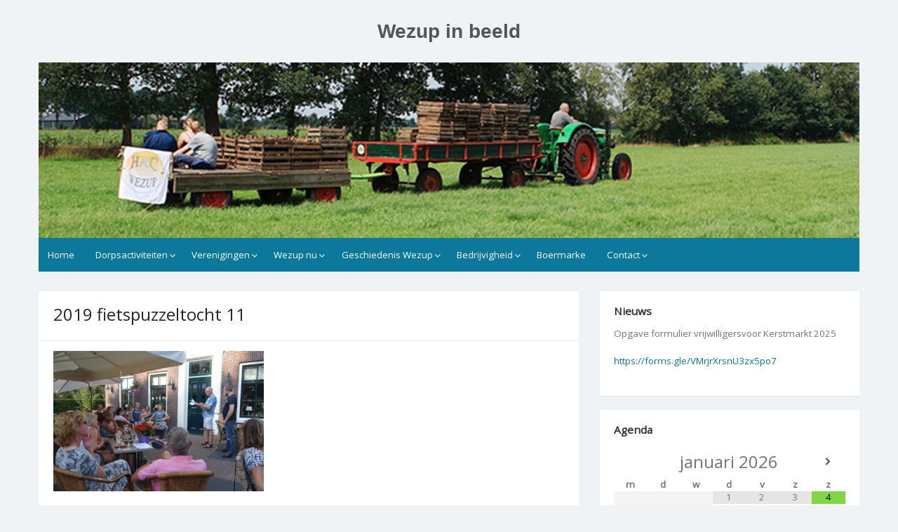

--- FILE ---
content_type: text/html; charset=UTF-8
request_url: http://www.wezup.info/dorpsactiviteiten/kunstmarkt/2019-fietspuzzeltocht-11/
body_size: 47856
content:
<!DOCTYPE html>
<html lang="nl">
<head>
	<meta charset="UTF-8">
	<meta name="viewport" content="width=device-width, initial-scale=1">
	<link rel="profile" href="http://gmpg.org/xfn/11">
		<title>2019 fietspuzzeltocht 11 &#8211; Wezup in beeld</title>
<meta name='robots' content='max-image-preview:large' />
<link rel='dns-prefetch' href='//platform-api.sharethis.com' />
<link rel='dns-prefetch' href='//fonts.googleapis.com' />
<link rel='dns-prefetch' href='//s.w.org' />
<link rel='dns-prefetch' href='//c0.wp.com' />
<link rel="alternate" type="application/rss+xml" title="Wezup in beeld &raquo; Feed" href="http://www.wezup.info/feed/" />
<link rel="alternate" type="application/rss+xml" title="Wezup in beeld &raquo; Reactiesfeed" href="http://www.wezup.info/comments/feed/" />
		<script>
			window._wpemojiSettings = {"baseUrl":"https:\/\/s.w.org\/images\/core\/emoji\/13.0.1\/72x72\/","ext":".png","svgUrl":"https:\/\/s.w.org\/images\/core\/emoji\/13.0.1\/svg\/","svgExt":".svg","source":{"concatemoji":"http:\/\/www.wezup.info\/wordpress\/wp-includes\/js\/wp-emoji-release.min.js?ver=5.7.14"}};
			!function(e,a,t){var n,r,o,i=a.createElement("canvas"),p=i.getContext&&i.getContext("2d");function s(e,t){var a=String.fromCharCode;p.clearRect(0,0,i.width,i.height),p.fillText(a.apply(this,e),0,0);e=i.toDataURL();return p.clearRect(0,0,i.width,i.height),p.fillText(a.apply(this,t),0,0),e===i.toDataURL()}function c(e){var t=a.createElement("script");t.src=e,t.defer=t.type="text/javascript",a.getElementsByTagName("head")[0].appendChild(t)}for(o=Array("flag","emoji"),t.supports={everything:!0,everythingExceptFlag:!0},r=0;r<o.length;r++)t.supports[o[r]]=function(e){if(!p||!p.fillText)return!1;switch(p.textBaseline="top",p.font="600 32px Arial",e){case"flag":return s([127987,65039,8205,9895,65039],[127987,65039,8203,9895,65039])?!1:!s([55356,56826,55356,56819],[55356,56826,8203,55356,56819])&&!s([55356,57332,56128,56423,56128,56418,56128,56421,56128,56430,56128,56423,56128,56447],[55356,57332,8203,56128,56423,8203,56128,56418,8203,56128,56421,8203,56128,56430,8203,56128,56423,8203,56128,56447]);case"emoji":return!s([55357,56424,8205,55356,57212],[55357,56424,8203,55356,57212])}return!1}(o[r]),t.supports.everything=t.supports.everything&&t.supports[o[r]],"flag"!==o[r]&&(t.supports.everythingExceptFlag=t.supports.everythingExceptFlag&&t.supports[o[r]]);t.supports.everythingExceptFlag=t.supports.everythingExceptFlag&&!t.supports.flag,t.DOMReady=!1,t.readyCallback=function(){t.DOMReady=!0},t.supports.everything||(n=function(){t.readyCallback()},a.addEventListener?(a.addEventListener("DOMContentLoaded",n,!1),e.addEventListener("load",n,!1)):(e.attachEvent("onload",n),a.attachEvent("onreadystatechange",function(){"complete"===a.readyState&&t.readyCallback()})),(n=t.source||{}).concatemoji?c(n.concatemoji):n.wpemoji&&n.twemoji&&(c(n.twemoji),c(n.wpemoji)))}(window,document,window._wpemojiSettings);
		</script>
		<style>
img.wp-smiley,
img.emoji {
	display: inline !important;
	border: none !important;
	box-shadow: none !important;
	height: 1em !important;
	width: 1em !important;
	margin: 0 .07em !important;
	vertical-align: -0.1em !important;
	background: none !important;
	padding: 0 !important;
}
</style>
	<link rel='stylesheet' id='wp-block-library-css'  href='https://c0.wp.com/c/5.7.14/wp-includes/css/dist/block-library/style.min.css' media='all' />
<style id='wp-block-library-inline-css'>
.has-text-align-justify{text-align:justify;}
</style>
<link rel='stylesheet' id='wp-block-library-theme-css'  href='https://c0.wp.com/c/5.7.14/wp-includes/css/dist/block-library/theme.min.css' media='all' />
<link rel='stylesheet' id='dashicons-css'  href='https://c0.wp.com/c/5.7.14/wp-includes/css/dashicons.min.css' media='all' />
<link rel='stylesheet' id='post-views-counter-frontend-css'  href='http://www.wezup.info/wordpress/wp-content/plugins/post-views-counter/css/frontend.min.css?ver=1.4.7' media='all' />
<link rel='stylesheet' id='simple-life-style-open-sans-css'  href='//fonts.googleapis.com/css?family=Open+Sans&#038;ver=5.7.14' media='all' />
<link rel='stylesheet' id='simple-life-style-bootstrap-css'  href='http://www.wezup.info/wordpress/wp-content/themes/simple-life/third-party/bootstrap/css/bootstrap.min.css?ver=3.3.6' media='all' />
<link rel='stylesheet' id='fontawesome-css'  href='http://www.wezup.info/wordpress/wp-content/themes/simple-life/third-party/font-awesome/css/font-awesome.min.css?ver=4.7.0' media='all' />
<link rel='stylesheet' id='simple-life-style-meanmenu-css'  href='http://www.wezup.info/wordpress/wp-content/themes/simple-life/third-party/meanmenu/meanmenu.min.css?ver=2.0.6' media='all' />
<link rel='stylesheet' id='simple-life-style-css'  href='http://www.wezup.info/wordpress/wp-content/themes/simple-life/style.css?ver=2.4' media='all' />
<link rel='stylesheet' id='simcal-qtip-css'  href='http://www.wezup.info/wordpress/wp-content/plugins/google-calendar-events/assets/css/vendor/jquery.qtip.min.css?ver=3.1.36' media='all' />
<link rel='stylesheet' id='simcal-default-calendar-grid-css'  href='http://www.wezup.info/wordpress/wp-content/plugins/google-calendar-events/assets/css/default-calendar-grid.min.css?ver=3.1.36' media='all' />
<link rel='stylesheet' id='simcal-default-calendar-list-css'  href='http://www.wezup.info/wordpress/wp-content/plugins/google-calendar-events/assets/css/default-calendar-list.min.css?ver=3.1.36' media='all' />
<link rel='stylesheet' id='jetpack_css-css'  href='https://c0.wp.com/p/jetpack/9.8.3/css/jetpack.css' media='all' />
<script type='text/javascript' src='https://ajax.googleapis.com/ajax/libs/prototype/1.7.1.0/prototype.js?ver=1.7.1' id='prototype-js'></script>
<script type='text/javascript' src='https://ajax.googleapis.com/ajax/libs/scriptaculous/1.9.0/scriptaculous.js?ver=1.9.0' id='scriptaculous-root-js'></script>
<script type='text/javascript' src='https://ajax.googleapis.com/ajax/libs/scriptaculous/1.9.0/effects.js?ver=1.9.0' id='scriptaculous-effects-js'></script>
<script type='text/javascript' src='http://www.wezup.info/wordpress/wp-content/plugins/lightbox-2/lightbox-resize.js?ver=1.8' id='lightbox-js'></script>
<script type='text/javascript' src='https://c0.wp.com/c/5.7.14/wp-includes/js/jquery/jquery.min.js' id='jquery-core-js'></script>
<script type='text/javascript' src='https://c0.wp.com/c/5.7.14/wp-includes/js/jquery/jquery-migrate.min.js' id='jquery-migrate-js'></script>
<script type='text/javascript' src='//platform-api.sharethis.com/js/sharethis.js#product=ga&#038;property=60d852290dbb3e00121e24cf' id='googleanalytics-platform-sharethis-js'></script>
<link rel="https://api.w.org/" href="http://www.wezup.info/wp-json/" /><link rel="alternate" type="application/json" href="http://www.wezup.info/wp-json/wp/v2/media/5676" /><link rel="EditURI" type="application/rsd+xml" title="RSD" href="http://www.wezup.info/wordpress/xmlrpc.php?rsd" />
<link rel="wlwmanifest" type="application/wlwmanifest+xml" href="http://www.wezup.info/wordpress/wp-includes/wlwmanifest.xml" /> 
<meta name="generator" content="WordPress 5.7.14" />
<link rel='shortlink' href='http://www.wezup.info/?p=5676' />
<link rel="alternate" type="application/json+oembed" href="http://www.wezup.info/wp-json/oembed/1.0/embed?url=http%3A%2F%2Fwww.wezup.info%2Fdorpsactiviteiten%2Fkunstmarkt%2Fattachment%2F2019-fietspuzzeltocht-11%2F" />
<link rel="alternate" type="text/xml+oembed" href="http://www.wezup.info/wp-json/oembed/1.0/embed?url=http%3A%2F%2Fwww.wezup.info%2Fdorpsactiviteiten%2Fkunstmarkt%2Fattachment%2F2019-fietspuzzeltocht-11%2F&#038;format=xml" />

	<!-- begin lightbox scripts -->
	<script type="text/javascript">
    //<![CDATA[
    document.write('<link rel="stylesheet" href="http://www.wezup.info/wordpress/wp-content/plugins/lightbox-2/Themes/Black/lightbox.css" type="text/css" media="screen" />');
    //]]>
    </script>
	<!-- end lightbox scripts -->
</head>

<body class="attachment attachment-template-default attachmentid-5676 attachment-jpeg wp-embed-responsive">
<div id="page" class="hfeed site">
	<a class="skip-link screen-reader-text" href="#content">Spring naar inhoud</a>

	
	<header id="masthead" class="site-header container" role="banner">
		<div class="site-branding">
			  			<h1 class="site-title text-center"><a href="http://www.wezup.info/" rel="home">Wezup in beeld</a></h1>
			<p class="site-description text-center"></p>
		</div>
				<div id="site-header">
			<a href="http://www.wezup.info/" rel="home">
				<img src="http://www.wezup.info/wordpress/wp-content/uploads/2021/07/cropped-header3.jpg" width="1170" height="250" alt="Wezup in beeld">
			</a>
		</div>
		
		<nav id="site-navigation" class="main-navigation" role="navigation">
			<button class="menu-toggle" aria-hidden="true">Primair menu</button>
			<div class="menu-goede-menu-container"><ul id="primary-menu" class="menu"><li id="menu-item-2477" class="menu-item menu-item-type-post_type menu-item-object-page menu-item-home menu-item-2477"><a title="Home" href="http://www.wezup.info/">Home</a></li>
<li id="menu-item-2478" class="menu-item menu-item-type-post_type menu-item-object-page menu-item-has-children menu-item-2478"><a href="http://www.wezup.info/dorpsactiviteiten/">Dorpsactiviteiten</a>
<ul class="sub-menu">
	<li id="menu-item-5581" class="menu-item menu-item-type-post_type menu-item-object-page menu-item-5581"><a href="http://www.wezup.info/dorpsactiviteiten/manluuavond/">Manluuavond</a></li>
	<li id="menu-item-3183" class="menu-item menu-item-type-post_type menu-item-object-page menu-item-3183"><a href="http://www.wezup.info/pasen/">Pasen</a></li>
	<li id="menu-item-3215" class="menu-item menu-item-type-post_type menu-item-object-page menu-item-3215"><a href="http://www.wezup.info/dorpsactiviteiten/wisper-vrouwenavond/">Wisper vrouwenavond</a></li>
	<li id="menu-item-2481" class="menu-item menu-item-type-post_type menu-item-object-page menu-item-2481"><a href="http://www.wezup.info/dorpsactiviteiten/fietspuzzeltocht-2011/">Fietspuzzeltocht</a></li>
	<li id="menu-item-2486" class="menu-item menu-item-type-post_type menu-item-object-page menu-item-2486"><a href="http://www.wezup.info/dorpsactiviteiten/wisper-trek/">Wispertrek</a></li>
	<li id="menu-item-6188" class="menu-item menu-item-type-post_type menu-item-object-page menu-item-6188"><a href="http://www.wezup.info/wisper-wandel3daagse/">Wisper Wandel3daagse</a></li>
	<li id="menu-item-5688" class="menu-item menu-item-type-post_type menu-item-object-page menu-item-5688"><a href="http://www.wezup.info/dorpsactiviteiten/barbecue-volleybal/">Barbecue/Volleybal</a></li>
	<li id="menu-item-6078" class="menu-item menu-item-type-post_type menu-item-object-page menu-item-6078"><a href="http://www.wezup.info/klootschieten-2023/">Klootschieten</a></li>
	<li id="menu-item-2480" class="menu-item menu-item-type-post_type menu-item-object-page menu-item-2480"><a href="http://www.wezup.info/dorpsactiviteiten/buurtfeest/">Dorpsfeest</a></li>
	<li id="menu-item-2482" class="menu-item menu-item-type-post_type menu-item-object-page menu-item-has-children menu-item-2482"><a href="http://www.wezup.info/dorpsactiviteiten/kerstmarkt-wezup/">Kerstmarkt Wezup</a>
	<ul class="sub-menu">
		<li id="menu-item-5813" class="menu-item menu-item-type-post_type menu-item-object-page menu-item-5813"><a href="http://www.wezup.info/dorpsactiviteiten/kerstmarkt-wezup/kerstmarkt-2019/">Kerstmarkt 2019</a></li>
		<li id="menu-item-5477" class="menu-item menu-item-type-post_type menu-item-object-page menu-item-5477"><a href="http://www.wezup.info/dorpsactiviteiten/kerstmarkt-wezup/kerstmarkt-2018/">Kerstmarkt 2018</a></li>
		<li id="menu-item-5337" class="menu-item menu-item-type-post_type menu-item-object-page menu-item-5337"><a href="http://www.wezup.info/dorpsactiviteiten/kerstmarkt-wezup/kerstmarkt-2017/">Kerstmarkt 2017</a></li>
		<li id="menu-item-5083" class="menu-item menu-item-type-post_type menu-item-object-page menu-item-5083"><a href="http://www.wezup.info/dorpsactiviteiten/kerstmarkt-wezup/kerstmarkt-2016/">Kerstmarkt 2016</a></li>
		<li id="menu-item-4370" class="menu-item menu-item-type-post_type menu-item-object-page menu-item-4370"><a href="http://www.wezup.info/dorpsactiviteiten/kerstmarkt-wezup/kerstmarkt-2015/">Kerstmarkt 2015</a></li>
		<li id="menu-item-4087" class="menu-item menu-item-type-post_type menu-item-object-page menu-item-4087"><a href="http://www.wezup.info/kerstmarkt-2014-2/">Kerstmarkt 2014</a></li>
		<li id="menu-item-2883" class="menu-item menu-item-type-post_type menu-item-object-page menu-item-2883"><a href="http://www.wezup.info/dorpsactiviteiten/kerstmarkt-wezup/kerstmarkt-2014-2013/">Kerstmarkt 2013</a></li>
		<li id="menu-item-3503" class="menu-item menu-item-type-post_type menu-item-object-page menu-item-3503"><a href="http://www.wezup.info/kerstmarkt-2012/">Kerstmarkt 2012</a></li>
		<li id="menu-item-3507" class="menu-item menu-item-type-post_type menu-item-object-page menu-item-3507"><a href="http://www.wezup.info/dorpsactiviteiten/kerstmarkt-wezup/kerstmarkt-2011/">Kerstmarkt 2011</a></li>
	</ul>
</li>
	<li id="menu-item-5686" class="menu-item menu-item-type-post_type menu-item-object-page menu-item-5686"><a href="http://www.wezup.info/verenigingen/kunstmarkt-wezup/">Kunstmarkt Wezup</a></li>
	<li id="menu-item-2485" class="menu-item menu-item-type-post_type menu-item-object-page menu-item-2485"><a href="http://www.wezup.info/dorpsactiviteiten/wezuper-motortoertocht/">Wezuper motortoertocht</a></li>
	<li id="menu-item-2487" class="menu-item menu-item-type-post_type menu-item-object-page menu-item-2487"><a href="http://www.wezup.info/dorpsactiviteiten/wisper-velddag/">Wisper velddag</a></li>
</ul>
</li>
<li id="menu-item-2488" class="menu-item menu-item-type-post_type menu-item-object-page menu-item-has-children menu-item-2488"><a href="http://www.wezup.info/verenigingen/">Verenigingen</a>
<ul class="sub-menu">
	<li id="menu-item-2489" class="menu-item menu-item-type-post_type menu-item-object-page menu-item-2489"><a href="http://www.wezup.info/verenigingen/boermarke/">Boermarke</a></li>
	<li id="menu-item-2490" class="menu-item menu-item-type-post_type menu-item-object-page menu-item-has-children menu-item-2490"><a href="http://www.wezup.info/verenigingen/dorpsvereniging-wezup/">Dorpsvereniging Wezup</a>
	<ul class="sub-menu">
		<li id="menu-item-2491" class="menu-item menu-item-type-post_type menu-item-object-page menu-item-2491"><a href="http://www.wezup.info/verenigingen/dorpsvereniging-wezup/wie-zijn-we/">Wie zijn we</a></li>
		<li id="menu-item-2502" class="menu-item menu-item-type-post_type menu-item-object-page menu-item-2502"><a href="http://www.wezup.info/verenigingen/dorpsvereniging-wezup/gemeente/">Gemeente</a></li>
		<li id="menu-item-2503" class="menu-item menu-item-type-post_type menu-item-object-page menu-item-2503"><a href="http://www.wezup.info/verenigingen/dorpsvereniging-wezup/jaarvergadering-dorpsvereniging/">Jaarvergadering</a></li>
		<li id="menu-item-2504" class="menu-item menu-item-type-post_type menu-item-object-page menu-item-2504"><a href="http://www.wezup.info/verenigingen/dorpsvereniging-wezup/bokd/">BOKD</a></li>
		<li id="menu-item-4226" class="menu-item menu-item-type-post_type menu-item-object-page menu-item-4226"><a href="http://www.wezup.info/renovatie-westeinde/">Renovatie Westeinde</a></li>
	</ul>
</li>
	<li id="menu-item-2497" class="menu-item menu-item-type-post_type menu-item-object-page menu-item-2497"><a href="http://www.wezup.info/verenigingen/ijsvereniging-de-boertip/">IJsvereniging de Boertip</a></li>
	<li id="menu-item-5639" class="menu-item menu-item-type-post_type menu-item-object-page menu-item-5639"><a href="http://www.wezup.info/verenigingen/kunstmarkt-wezup/">Kunstmarkt Wezup</a></li>
	<li id="menu-item-2498" class="menu-item menu-item-type-post_type menu-item-object-page menu-item-2498"><a href="http://www.wezup.info/verenigingen/stichting-marktcommissie-2/">Stichting marktcommissie</a></li>
	<li id="menu-item-2499" class="menu-item menu-item-type-post_type menu-item-object-page menu-item-2499"><a href="http://www.wezup.info/verenigingen/wisper-wulp/">Wisper Wulp</a></li>
</ul>
</li>
<li id="menu-item-2505" class="menu-item menu-item-type-post_type menu-item-object-page menu-item-has-children menu-item-2505"><a href="http://www.wezup.info/wezup-nu-2/">Wezup nu</a>
<ul class="sub-menu">
	<li id="menu-item-2506" class="menu-item menu-item-type-post_type menu-item-object-page menu-item-2506"><a href="http://www.wezup.info/wezup-nu-2/wezup-nu/">Laatste nieuws</a></li>
	<li id="menu-item-2507" class="menu-item menu-item-type-post_type menu-item-object-page menu-item-2507"><a href="http://www.wezup.info/wezup-nu-2/wispers-in-het-nieuws/">Wispers in het nieuws</a></li>
	<li id="menu-item-2508" class="menu-item menu-item-type-post_type menu-item-object-page menu-item-2508"><a href="http://www.wezup.info/wezup-nu-2/sportieve-wispers/">Wispers in de sport</a></li>
</ul>
</li>
<li id="menu-item-2511" class="menu-item menu-item-type-post_type menu-item-object-page menu-item-has-children menu-item-2511"><a href="http://www.wezup.info/wezup-toen-2/">Geschiedenis Wezup</a>
<ul class="sub-menu">
	<li id="menu-item-4124" class="menu-item menu-item-type-post_type menu-item-object-page menu-item-4124"><a href="http://www.wezup.info/cb-in-perkaan/">Cuby in Perkaan</a></li>
	<li id="menu-item-2512" class="menu-item menu-item-type-post_type menu-item-object-page menu-item-2512"><a href="http://www.wezup.info/wezup-toen-2/wezup-toen/">Historie</a></li>
	<li id="menu-item-2513" class="menu-item menu-item-type-post_type menu-item-object-page menu-item-2513"><a href="http://www.wezup.info/wezup-toen-2/fotos-van-toen-2/">Foto’s van toen</a></li>
	<li id="menu-item-2514" class="menu-item menu-item-type-post_type menu-item-object-page menu-item-2514"><a href="http://www.wezup.info/wezup-toen-2/oude-tram/">Oude tram</a></li>
	<li id="menu-item-2515" class="menu-item menu-item-type-post_type menu-item-object-page menu-item-2515"><a href="http://www.wezup.info/wezup-toen-2/cuby-en-perkaan/">Cuby en Perkaan</a></li>
	<li id="menu-item-2516" class="menu-item menu-item-type-post_type menu-item-object-page menu-item-2516"><a href="http://www.wezup.info/wezup-toen-2/zuidenveld-zweeloo-2011/">Zuidenveld Zweeloo 2011</a></li>
	<li id="menu-item-2509" class="menu-item menu-item-type-post_type menu-item-object-page menu-item-2509"><a href="http://www.wezup.info/wezup-nu-2/brand-hcr-hegen/">Herbouw HCR Hegen</a></li>
</ul>
</li>
<li id="menu-item-2517" class="menu-item menu-item-type-post_type menu-item-object-page menu-item-has-children menu-item-2517"><a href="http://www.wezup.info/wisper-ondernemers/">Bedrijvigheid</a>
<ul class="sub-menu">
	<li id="menu-item-6084" class="menu-item menu-item-type-post_type menu-item-object-page menu-item-6084"><a href="http://www.wezup.info/bb-eempies-oetrusten/">B&#038;B Eempies Oetrusten</a></li>
	<li id="menu-item-4840" class="menu-item menu-item-type-post_type menu-item-object-page menu-item-4840"><a href="http://www.wezup.info/el-ro/">EL-RO</a></li>
	<li id="menu-item-2521" class="menu-item menu-item-type-post_type menu-item-object-page menu-item-2521"><a href="http://www.wezup.info/wisper-ondernemers/huize-wezup/">Huize Wezup</a></li>
	<li id="menu-item-3245" class="menu-item menu-item-type-post_type menu-item-object-page menu-item-3245"><a href="http://www.wezup.info/inside-wonen-en-meer/">Stijl in Interieur</a></li>
	<li id="menu-item-2660" class="menu-item menu-item-type-post_type menu-item-object-page menu-item-2660"><a href="http://www.wezup.info/wisper-ondernemers/wisper-classics/">Wisper-Classics</a></li>
</ul>
</li>
<li id="menu-item-2534" class="menu-item menu-item-type-custom menu-item-object-custom menu-item-2534"><a title="Boermarke" href="http://www.benneveld.eu/werktuigen-online/index.php/werktuigen/initialisatie/8">Boermarke</a></li>
<li id="menu-item-2529" class="menu-item menu-item-type-post_type menu-item-object-page menu-item-has-children menu-item-2529"><a href="http://www.wezup.info/?page_id=26">Contact</a>
<ul class="sub-menu">
	<li id="menu-item-2530" class="menu-item menu-item-type-post_type menu-item-object-page menu-item-2530"><a href="http://www.wezup.info/contact/contactgegevens/">Contactgegevens</a></li>
	<li id="menu-item-2531" class="menu-item menu-item-type-post_type menu-item-object-page menu-item-2531"><a href="http://www.wezup.info/contact/gastenboek/">Gastenboek</a></li>
	<li id="menu-item-5939" class="menu-item menu-item-type-post_type menu-item-object-page menu-item-5939"><a href="http://www.wezup.info/app/">Wisper App Groepen</a></li>
</ul>
</li>
</ul></div>		</nav><!-- #site-navigation -->

	</header><!-- #masthead -->

	
	<div id="content" class="site-content container">
		<div class="row">

	<div id="primary" class="content-area col-sm-8 pull-left col-xs-12">
		<main id="main" class="site-main" role="main">

			
				
<article id="post-5676" class="post-5676 attachment type-attachment status-inherit hentry">
	<header class="entry-header">
		<h2 class="entry-title">2019 fietspuzzeltocht 11</h2>	</header><!-- .entry-header -->

	<div class="entry-content">
 		
		<p class="attachment"><a href='http://www.wezup.info/wordpress/wp-content/uploads/2019/08/2019-fietspuzzeltocht-11.jpg' rel="lightbox[5676]"><img width="300" height="200" src="http://www.wezup.info/wordpress/wp-content/uploads/2019/08/2019-fietspuzzeltocht-11-300x200.jpg" class="attachment-medium size-medium" alt="" loading="lazy" srcset="http://www.wezup.info/wordpress/wp-content/uploads/2019/08/2019-fietspuzzeltocht-11-300x200.jpg 300w, http://www.wezup.info/wordpress/wp-content/uploads/2019/08/2019-fietspuzzeltocht-11-768x512.jpg 768w, http://www.wezup.info/wordpress/wp-content/uploads/2019/08/2019-fietspuzzeltocht-11-1024x682.jpg 1024w, http://www.wezup.info/wordpress/wp-content/uploads/2019/08/2019-fietspuzzeltocht-11-450x300.jpg 450w, http://www.wezup.info/wordpress/wp-content/uploads/2019/08/2019-fietspuzzeltocht-11.jpg 1280w" sizes="(max-width: 300px) 100vw, 300px" /></a></p>
			</div><!-- .entry-content -->
	<footer class="entry-footer">
			</footer><!-- .entry-footer -->
</article><!-- #post-## -->

				
			
		</main><!-- #main -->
	</div><!-- #primary -->

	<div id="secondary" class="widget-area container clearfix col-sm-4" role="complementary">
		<aside id="text-6" class="widget clearfix widget_text"><h3 class="widget-title">Nieuws</h3>			<div class="textwidget"><p>Opgave formulier vrijwilligersvoor Kerstmarkt 2025</p>
<p><a href="https://forms.gle/VMrjrXrsnU3zx5po7">https://forms.gle/VMrjrXrsnU3zx5po7</a></p>
</div>
		</aside><aside id="gce_widget-4" class="widget clearfix widget_gce_widget"><h3 class="widget-title">Agenda</h3><div class="simcal-calendar simcal-default-calendar simcal-default-calendar-grid simcal-default-calendar-light" data-calendar-id="5967" data-timezone="Europe/Amsterdam" data-offset="3600" data-week-start="1" data-calendar-start="1768442576" data-calendar-end="1791064741" data-events-first="1767481259" data-events-last="1791064741">
			
            <table class="simcal-calendar-grid"
                   data-event-bubble-trigger="hover">
                <thead class="simcal-calendar-head">
                <tr>
					                        <th class="simcal-nav simcal-prev-wrapper" colspan="1">
                            <button class="simcal-nav-button simcal-month-nav simcal-prev" title="Vorige maand"><i class="simcal-icon-left"></i></button>
                        </th>
					                    <th colspan="5"
                        class="simcal-nav simcal-current"
                        data-calendar-current="1768442576">
						<h3> <span class="simcal-current-month">januari</span>  <span class="simcal-current-year">2026</span> </h3>                    </th>
					                        <th class="simcal-nav simcal-next-wrapper" colspan="1">
                            <button class="simcal-nav-button simcal-month-nav simcal-next" title="Volgende maand"><i class="simcal-icon-right"></i></button>
                        </th>
					                </tr>
                <tr>
					                        <th class="simcal-week-day simcal-week-day-1"
                            data-screen-small="m"
                            data-screen-medium="ma"
                            data-screen-large="maandag">ma</th>
						                        <th class="simcal-week-day simcal-week-day-2"
                            data-screen-small="d"
                            data-screen-medium="di"
                            data-screen-large="dinsdag">di</th>
						                        <th class="simcal-week-day simcal-week-day-3"
                            data-screen-small="w"
                            data-screen-medium="wo"
                            data-screen-large="woensdag">wo</th>
						                        <th class="simcal-week-day simcal-week-day-4"
                            data-screen-small="d"
                            data-screen-medium="do"
                            data-screen-large="donderdag">do</th>
						                        <th class="simcal-week-day simcal-week-day-5"
                            data-screen-small="v"
                            data-screen-medium="vr"
                            data-screen-large="vrijdag">vr</th>
						                        <th class="simcal-week-day simcal-week-day-6"
                            data-screen-small="z"
                            data-screen-medium="za"
                            data-screen-large="zaterdag">za</th>
						                            <th class="simcal-week-day simcal-week-day-0"
                                data-screen-small="z"
                                data-screen-medium="zo"
                                data-screen-large="zondag">zo</th>
							                </tr>
                </thead>

				<tbody class="simcal-month simcal-month-1">
	<tr class="simcal-week simcal-week-1"><td class="simcal-day simcal-day-void "></td>
<td class="simcal-day simcal-day-void "></td>
<td class="simcal-day simcal-day-void simcal-day-void-last"></td>
<td class="simcal-day-1 simcal-weekday-4 simcal-past simcal-day" data-events-count="0">
	<div>
		<span class="simcal-day-label simcal-day-number">1</span>
		<span class="simcal-no-events"></span>
		<span class="simcal-events-dots" style="display: none;"></span>
	</div>
</td>
<td class="simcal-day-2 simcal-weekday-5 simcal-past simcal-day" data-events-count="0">
	<div>
		<span class="simcal-day-label simcal-day-number">2</span>
		<span class="simcal-no-events"></span>
		<span class="simcal-events-dots" style="display: none;"></span>
	</div>
</td>
<td class="simcal-day-3 simcal-weekday-6 simcal-past simcal-day" data-events-count="0">
	<div>
		<span class="simcal-day-label simcal-day-number">3</span>
		<span class="simcal-no-events"></span>
		<span class="simcal-events-dots" style="display: none;"></span>
	</div>
</td>
<td class="simcal-day-4 simcal-weekday-0 simcal-past simcal-day simcal-day-has-events simcal-day-has-1-events simcal-events-calendar-5967" data-events-count="1">
	<div>
		<span class="simcal-day-label simcal-day-number" style="background-color: #81d742; color: #000000">4</span>
		<ul class="simcal-events">	<li class="simcal-event simcal-events-calendar-5967 simcal-tooltip" itemscope itemtype="http://schema.org/Event">
		<span class="simcal-event-title">Nieuwjaars borrel</span>
		<div class="simcal-event-details simcal-tooltip-content" style="display: none;"><p><strong><span class="simcal-event-title" itemprop="name">Nieuwjaars borrel</span></strong></p>
<p><span class="simcal-event-start simcal-event-start-date" data-event-start="1767481259" data-event-format="j F Y" itemprop="startDate" content="2026-01-04T00:00:59+01:00">4 januari 2026</span><br />
 <span class="simcal-event-address simcal-event-start-location" itemprop="location" itemscope itemtype="http://schema.org/Place"><meta itemprop="name" content="Nieuwjaars borrel" /><meta itemprop="address" content="Nieuwjaars borrel" /></span></p>
<div></div>
<p>&nbsp;</p></div>
	</li>
</ul>

		<span class="simcal-events-dots" style="display: none;"><b style="color: #000;"> &bull; </b></span>
	</div>
</td>
</tr><tr class="simcal-week simcal-week-1">
<td class="simcal-day-5 simcal-weekday-1 simcal-past simcal-day" data-events-count="0">
	<div>
		<span class="simcal-day-label simcal-day-number">5</span>
		<span class="simcal-no-events"></span>
		<span class="simcal-events-dots" style="display: none;"></span>
	</div>
</td>
<td class="simcal-day-6 simcal-weekday-2 simcal-past simcal-day" data-events-count="0">
	<div>
		<span class="simcal-day-label simcal-day-number">6</span>
		<span class="simcal-no-events"></span>
		<span class="simcal-events-dots" style="display: none;"></span>
	</div>
</td>
<td class="simcal-day-7 simcal-weekday-3 simcal-past simcal-day" data-events-count="0">
	<div>
		<span class="simcal-day-label simcal-day-number">7</span>
		<span class="simcal-no-events"></span>
		<span class="simcal-events-dots" style="display: none;"></span>
	</div>
</td>
<td class="simcal-day-8 simcal-weekday-4 simcal-past simcal-day" data-events-count="0">
	<div>
		<span class="simcal-day-label simcal-day-number">8</span>
		<span class="simcal-no-events"></span>
		<span class="simcal-events-dots" style="display: none;"></span>
	</div>
</td>
<td class="simcal-day-9 simcal-weekday-5 simcal-past simcal-day" data-events-count="0">
	<div>
		<span class="simcal-day-label simcal-day-number">9</span>
		<span class="simcal-no-events"></span>
		<span class="simcal-events-dots" style="display: none;"></span>
	</div>
</td>
<td class="simcal-day-10 simcal-weekday-6 simcal-past simcal-day" data-events-count="0">
	<div>
		<span class="simcal-day-label simcal-day-number">10</span>
		<span class="simcal-no-events"></span>
		<span class="simcal-events-dots" style="display: none;"></span>
	</div>
</td>
<td class="simcal-day-11 simcal-weekday-0 simcal-past simcal-day" data-events-count="0">
	<div>
		<span class="simcal-day-label simcal-day-number">11</span>
		<span class="simcal-no-events"></span>
		<span class="simcal-events-dots" style="display: none;"></span>
	</div>
</td>
</tr><tr class="simcal-week simcal-week-2">
<td class="simcal-day-12 simcal-weekday-1 simcal-past simcal-day" data-events-count="0">
	<div>
		<span class="simcal-day-label simcal-day-number">12</span>
		<span class="simcal-no-events"></span>
		<span class="simcal-events-dots" style="display: none;"></span>
	</div>
</td>
<td class="simcal-day-13 simcal-weekday-2 simcal-past simcal-day" data-events-count="0">
	<div>
		<span class="simcal-day-label simcal-day-number">13</span>
		<span class="simcal-no-events"></span>
		<span class="simcal-events-dots" style="display: none;"></span>
	</div>
</td>
<td class="simcal-day-14 simcal-weekday-3 simcal-past simcal-day" data-events-count="0">
	<div>
		<span class="simcal-day-label simcal-day-number">14</span>
		<span class="simcal-no-events"></span>
		<span class="simcal-events-dots" style="display: none;"></span>
	</div>
</td>
<td class="simcal-day-15 simcal-weekday-4 simcal-today simcal-present simcal-day" data-events-count="0">
	<div style="border: 1px solid #1e73be;">
		<span class="simcal-day-label simcal-day-number" style="background-color: #1e73be; color: #ffffff">15</span>
		<span class="simcal-no-events"></span>
		<span class="simcal-events-dots" style="display: none;"></span>
	</div>
</td>
<td class="simcal-day-16 simcal-weekday-5 simcal-future simcal-day" data-events-count="0">
	<div>
		<span class="simcal-day-label simcal-day-number">16</span>
		<span class="simcal-no-events"></span>
		<span class="simcal-events-dots" style="display: none;"></span>
	</div>
</td>
<td class="simcal-day-17 simcal-weekday-6 simcal-future simcal-day" data-events-count="0">
	<div>
		<span class="simcal-day-label simcal-day-number">17</span>
		<span class="simcal-no-events"></span>
		<span class="simcal-events-dots" style="display: none;"></span>
	</div>
</td>
<td class="simcal-day-18 simcal-weekday-0 simcal-future simcal-day" data-events-count="0">
	<div>
		<span class="simcal-day-label simcal-day-number">18</span>
		<span class="simcal-no-events"></span>
		<span class="simcal-events-dots" style="display: none;"></span>
	</div>
</td>
</tr><tr class="simcal-week simcal-week-3">
<td class="simcal-day-19 simcal-weekday-1 simcal-future simcal-day" data-events-count="0">
	<div>
		<span class="simcal-day-label simcal-day-number">19</span>
		<span class="simcal-no-events"></span>
		<span class="simcal-events-dots" style="display: none;"></span>
	</div>
</td>
<td class="simcal-day-20 simcal-weekday-2 simcal-future simcal-day" data-events-count="0">
	<div>
		<span class="simcal-day-label simcal-day-number">20</span>
		<span class="simcal-no-events"></span>
		<span class="simcal-events-dots" style="display: none;"></span>
	</div>
</td>
<td class="simcal-day-21 simcal-weekday-3 simcal-future simcal-day" data-events-count="0">
	<div>
		<span class="simcal-day-label simcal-day-number">21</span>
		<span class="simcal-no-events"></span>
		<span class="simcal-events-dots" style="display: none;"></span>
	</div>
</td>
<td class="simcal-day-22 simcal-weekday-4 simcal-future simcal-day" data-events-count="0">
	<div>
		<span class="simcal-day-label simcal-day-number">22</span>
		<span class="simcal-no-events"></span>
		<span class="simcal-events-dots" style="display: none;"></span>
	</div>
</td>
<td class="simcal-day-23 simcal-weekday-5 simcal-future simcal-day" data-events-count="0">
	<div>
		<span class="simcal-day-label simcal-day-number">23</span>
		<span class="simcal-no-events"></span>
		<span class="simcal-events-dots" style="display: none;"></span>
	</div>
</td>
<td class="simcal-day-24 simcal-weekday-6 simcal-future simcal-day" data-events-count="0">
	<div>
		<span class="simcal-day-label simcal-day-number">24</span>
		<span class="simcal-no-events"></span>
		<span class="simcal-events-dots" style="display: none;"></span>
	</div>
</td>
<td class="simcal-day-25 simcal-weekday-0 simcal-future simcal-day" data-events-count="0">
	<div>
		<span class="simcal-day-label simcal-day-number">25</span>
		<span class="simcal-no-events"></span>
		<span class="simcal-events-dots" style="display: none;"></span>
	</div>
</td>
</tr><tr class="simcal-week simcal-week-4">
<td class="simcal-day-26 simcal-weekday-1 simcal-future simcal-day" data-events-count="0">
	<div>
		<span class="simcal-day-label simcal-day-number">26</span>
		<span class="simcal-no-events"></span>
		<span class="simcal-events-dots" style="display: none;"></span>
	</div>
</td>
<td class="simcal-day-27 simcal-weekday-2 simcal-future simcal-day" data-events-count="0">
	<div>
		<span class="simcal-day-label simcal-day-number">27</span>
		<span class="simcal-no-events"></span>
		<span class="simcal-events-dots" style="display: none;"></span>
	</div>
</td>
<td class="simcal-day-28 simcal-weekday-3 simcal-future simcal-day" data-events-count="0">
	<div>
		<span class="simcal-day-label simcal-day-number">28</span>
		<span class="simcal-no-events"></span>
		<span class="simcal-events-dots" style="display: none;"></span>
	</div>
</td>
<td class="simcal-day-29 simcal-weekday-4 simcal-future simcal-day" data-events-count="0">
	<div>
		<span class="simcal-day-label simcal-day-number">29</span>
		<span class="simcal-no-events"></span>
		<span class="simcal-events-dots" style="display: none;"></span>
	</div>
</td>
<td class="simcal-day-30 simcal-weekday-5 simcal-future simcal-day" data-events-count="0">
	<div>
		<span class="simcal-day-label simcal-day-number">30</span>
		<span class="simcal-no-events"></span>
		<span class="simcal-events-dots" style="display: none;"></span>
	</div>
</td>
<td class="simcal-day-31 simcal-weekday-6 simcal-future simcal-day" data-events-count="0">
	<div>
		<span class="simcal-day-label simcal-day-number">31</span>
		<span class="simcal-no-events"></span>
		<span class="simcal-events-dots" style="display: none;"></span>
	</div>
</td>
<td class="simcal-day simcal-day-void simcal-day-void-last"></td>
	</tr>
</tbody>

            </table>

			<div class="simcal-ajax-loader simcal-spinner-top" style="display: none;"><i class="simcal-icon-spinner simcal-icon-spin"></i></div></div></aside><aside id="gce_widget-5" class="widget clearfix widget_gce_widget"><h3 class="widget-title">Komende evenementen inwoners en/of leden dorpsvereniging</h3><div class="simcal-calendar simcal-default-calendar simcal-default-calendar-list simcal-default-calendar-light" data-calendar-id="5969" data-timezone="Europe/Amsterdam" data-offset="3600" data-week-start="1" data-calendar-start="1768431600" data-calendar-end="1791064741" data-events-first="1771009200" data-events-last="1791064741"><div class="simcal-calendar-list simcal-calendar-list-compact"><div class="simcal-events-list-container" data-prev="1736895600" data-next="1799967600" data-heading-small="feb - okt 2026" data-heading-large="februari - oktober, 2026"><div class="simcal-weekday-5 simcal-past simcal-day simcal-day-has-events simcal-day-has-1-events simcal-events-calendar-5969" data-events-count="1">
	<ul class="simcal-events">
	<li class="simcal-event simcal-events-calendar-5969" style="" itemscope itemtype="http://schema.org/Event" data-start="1771009200">
		<div class="simcal-event-details"><p><strong><span class="simcal-event-start simcal-event-start-date" data-event-start="1771009200" data-event-format="j F Y" itemprop="startDate" content="2026-02-13T20:00:00+01:00">13 februari 2026</span>&nbsp;&nbsp;<span class="simcal-event-start simcal-event-start-time" data-event-start="1771009200" data-event-format="H:i" itemprop="startDate" content="2026-02-13T20:00:00+01:00">20:00</span> - <span class="simcal-event-end simcal-event-end-time" data-event-end="1771023300" data-event-format="H:i" itemprop="endDate" content="2026-02-13T23:55:00+01:00">23:55</span> <span class="simcal-event-title" itemprop="name">Manluu van Wisp</span></strong></p></div>
	</li>
</ul>

</div>
<div class="simcal-weekday-6 simcal-past simcal-day simcal-day-has-events simcal-day-has-1-events simcal-events-calendar-5969" data-events-count="1">
	<ul class="simcal-events">
	<li class="simcal-event simcal-events-calendar-5969" style="" itemscope itemtype="http://schema.org/Event" data-start="1775253659">
		<div class="simcal-event-details"><p><strong><span class="simcal-event-start simcal-event-start-date" data-event-start="1775253659" data-event-format="j F Y" itemprop="startDate" content="2026-04-04T00:00:59+02:00">4 april 2026</span> <span class="simcal-event-title" itemprop="name">kinder activiteit</span></strong></p></div>
	</li>
</ul>

</div>
<div class="simcal-weekday-0 simcal-past simcal-day simcal-day-has-events simcal-day-has-1-events simcal-events-calendar-5969" data-events-count="1">
	<ul class="simcal-events">
	<li class="simcal-event simcal-events-calendar-5969" style="" itemscope itemtype="http://schema.org/Event" data-start="1775340059">
		<div class="simcal-event-details"><p><strong><span class="simcal-event-start simcal-event-start-date" data-event-start="1775340059" data-event-format="j F Y" itemprop="startDate" content="2026-04-05T00:00:59+02:00">5 april 2026</span> <span class="simcal-event-title" itemprop="name">Paasvuur</span></strong></p></div>
	</li>
</ul>

</div>
<div class="simcal-weekday-0 simcal-past simcal-day simcal-day-has-events simcal-day-has-1-events simcal-events-calendar-5969" data-events-count="1">
	<ul class="simcal-events">
	<li class="simcal-event simcal-events-calendar-5969" style="" itemscope itemtype="http://schema.org/Event" data-start="1778968859">
		<div class="simcal-event-details"><p><strong><span class="simcal-event-start simcal-event-start-date" data-event-start="1778968859" data-event-format="j F Y" itemprop="startDate" content="2026-05-17T00:00:59+02:00">17 mei 2026</span> <span class="simcal-event-title" itemprop="name">Fietstocht</span></strong></p></div>
	</li>
</ul>

</div>
<div class="simcal-weekday-0 simcal-past simcal-day simcal-day-has-events simcal-day-has-1-events simcal-events-calendar-5969" data-events-count="1">
	<ul class="simcal-events">
	<li class="simcal-event simcal-events-calendar-5969" style="" itemscope itemtype="http://schema.org/Event" data-start="1780178459">
		<div class="simcal-event-details"><p><strong><span class="simcal-event-start simcal-event-start-date" data-event-start="1780178459" data-event-format="j F Y" itemprop="startDate" content="2026-05-31T00:00:59+02:00">31 mei 2026</span> <span class="simcal-event-title" itemprop="name">Wispertrek ( onder voorbehoud )</span></strong></p></div>
	</li>
</ul>

</div>
<div class="simcal-weekday-3 simcal-past simcal-day simcal-day-has-events simcal-day-has-1-events simcal-events-calendar-5969" data-events-count="1">
	<ul class="simcal-events">
	<li class="simcal-event simcal-events-calendar-5969" style="" itemscope itemtype="http://schema.org/Event" data-start="1781647259">
		<div class="simcal-event-details"><p><strong><span class="simcal-event-start simcal-event-start-date" data-event-start="1781647259" data-event-format="j F Y" itemprop="startDate" content="2026-06-17T00:00:59+02:00">17 juni 2026</span> - <span class="simcal-event-start simcal-event-end-date" data-event-start="1781906341" data-event-format="j F Y" itemprop="endDate" content="2026-06-19T23:59:01+02:00">19 juni 2026</span>&nbsp;&nbsp; <span class="simcal-event-title" itemprop="name">Wisper 3 daagse</span></strong></p></div>
	</li>
</ul>

</div>
<div class="simcal-weekday-6 simcal-past simcal-day simcal-day-has-events simcal-day-has-1-events simcal-events-calendar-5969" data-events-count="1">
	<ul class="simcal-events">
	<li class="simcal-event simcal-events-calendar-5969" style="" itemscope itemtype="http://schema.org/Event" data-start="1783116059">
		<div class="simcal-event-details"><p><strong><span class="simcal-event-start simcal-event-start-date" data-event-start="1783116059" data-event-format="j F Y" itemprop="startDate" content="2026-07-04T00:00:59+02:00">4 juli 2026</span> <span class="simcal-event-title" itemprop="name">BBQ en Volleybal</span></strong></p></div>
	</li>
</ul>

</div>
<div class="simcal-weekday-0 simcal-past simcal-day simcal-day-has-events simcal-day-has-1-events simcal-events-calendar-5969" data-events-count="1">
	<ul class="simcal-events">
	<li class="simcal-event simcal-events-calendar-5969" style="" itemscope itemtype="http://schema.org/Event" data-start="1786831259">
		<div class="simcal-event-details"><p><strong><span class="simcal-event-start simcal-event-start-date" data-event-start="1786831259" data-event-format="j F Y" itemprop="startDate" content="2026-08-16T00:00:59+02:00">16 augustus 2026</span> <span class="simcal-event-title" itemprop="name">Klootschieten</span></strong></p></div>
	</li>
</ul>

</div>
<div class="simcal-weekday-2 simcal-past simcal-day simcal-day-has-events simcal-day-has-1-events simcal-events-calendar-5969" data-events-count="1">
	<ul class="simcal-events">
	<li class="simcal-event simcal-events-calendar-5969" style="" itemscope itemtype="http://schema.org/Event" data-start="1790028059">
		<div class="simcal-event-details"><p><strong><span class="simcal-event-start simcal-event-start-date" data-event-start="1790028059" data-event-format="j F Y" itemprop="startDate" content="2026-09-22T00:00:59+02:00">22 september 2026</span> <span class="simcal-event-title" itemprop="name">Jaarvergadering</span></strong></p></div>
	</li>
</ul>

</div>
<div class="simcal-weekday-6 simcal-past simcal-day simcal-day-has-events simcal-day-has-1-events simcal-events-calendar-5969" data-events-count="1">
	<ul class="simcal-events">
	<li class="simcal-event simcal-events-calendar-5969" style="" itemscope itemtype="http://schema.org/Event" data-start="1790978459">
		<div class="simcal-event-details"><p><strong><span class="simcal-event-start simcal-event-start-date" data-event-start="1790978459" data-event-format="j F Y" itemprop="startDate" content="2026-10-03T00:00:59+02:00">3 oktober 2026</span> <span class="simcal-event-title" itemprop="name">Dorpsfeest</span></strong></p></div>
	</li>
</ul>

</div>
</div><div class="simcal-ajax-loader simcal-spinner-top" style="display: none;"><i class="simcal-icon-spinner simcal-icon-spin"></i></div></div></div></aside><aside id="meta-3" class="widget clearfix widget_meta"><h3 class="widget-title">Meta</h3>
		<ul>
						<li><a href="http://www.wezup.info/wordpress/wp-login.php">Inloggen</a></li>
			<li><a href="http://www.wezup.info/feed/">Berichten feed</a></li>
			<li><a href="http://www.wezup.info/comments/feed/">Reacties feed</a></li>

			<li><a href="https://nl.wordpress.org/">WordPress.org</a></li>
		</ul>

		</aside>	</div><!-- #secondary -->
    </div> <!-- .row -->
	</div><!-- #content -->

	
	<footer id="colophon" class="site-footer container" role="contentinfo">

				
	
	
		<div id="copyright-wrap">
			<div class="copyright-text">&copy; 2026 Alle rechten voorbehouden</div>
		</div>

	
	
	
	</footer><!-- #colophon -->
	</div><!-- #page -->

<script type='text/javascript' src='http://www.wezup.info/wordpress/wp-content/themes/simple-life/js/navigation.min.js?ver=20120206' id='simple-life-navigation-js'></script>
<script type='text/javascript' src='http://www.wezup.info/wordpress/wp-content/themes/simple-life/third-party/meanmenu/jquery.meanmenu.min.js?ver=2.0.6' id='simple-life-meanmenu-script-js'></script>
<script type='text/javascript' id='simple-life-custom-js-extra'>
/* <![CDATA[ */
var Simple_Life_Screen_Reader_Text = {"expand":"menu uitvouwen","collapse":"menu samenvouwen"};
/* ]]> */
</script>
<script type='text/javascript' src='http://www.wezup.info/wordpress/wp-content/themes/simple-life/js/custom.min.js?ver=1.8' id='simple-life-custom-js'></script>
<script type='text/javascript' src='http://www.wezup.info/wordpress/wp-content/plugins/google-calendar-events/assets/js/vendor/jquery.qtip.min.js?ver=3.1.36' id='simcal-qtip-js'></script>
<script type='text/javascript' src='http://www.wezup.info/wordpress/wp-content/plugins/google-calendar-events/assets/js/vendor/moment.min.js?ver=3.1.36' id='simcal-fullcal-moment-js'></script>
<script type='text/javascript' src='http://www.wezup.info/wordpress/wp-content/plugins/google-calendar-events/assets/js/vendor/moment-timezone-with-data.min.js?ver=3.1.36' id='simcal-moment-timezone-js'></script>
<script type='text/javascript' id='simcal-default-calendar-js-extra'>
/* <![CDATA[ */
var simcal_default_calendar = {"ajax_url":"\/wordpress\/wp-admin\/admin-ajax.php","nonce":"e517b4fbf6","locale":"nl_NL","text_dir":"ltr","months":{"full":["januari","februari","maart","april","mei","juni","juli","augustus","september","oktober","november","december"],"short":["jan","feb","mrt","apr","mei","jun","jul","aug","sep","okt","nov","dec"]},"days":{"full":["zondag","maandag","dinsdag","woensdag","donderdag","vrijdag","zaterdag"],"short":["zo","ma","di","wo","do","vr","za"]},"meridiem":{"AM":"AM","am":"am","PM":"PM","pm":"pm"}};
/* ]]> */
</script>
<script type='text/javascript' src='http://www.wezup.info/wordpress/wp-content/plugins/google-calendar-events/assets/js/default-calendar.min.js?ver=3.1.36' id='simcal-default-calendar-js'></script>
<script type='text/javascript' src='http://www.wezup.info/wordpress/wp-content/plugins/google-calendar-events/assets/js/vendor/imagesloaded.pkgd.min.js?ver=3.1.36' id='simplecalendar-imagesloaded-js'></script>
<script type='text/javascript' src='https://c0.wp.com/c/5.7.14/wp-includes/js/wp-embed.min.js' id='wp-embed-js'></script>
</body>
</html>

<!-- Page supported by LiteSpeed Cache 4.4 on 2026-01-15 03:02:56 -->

--- FILE ---
content_type: application/javascript
request_url: http://www.wezup.info/wordpress/wp-content/themes/simple-life/third-party/meanmenu/jquery.meanmenu.min.js?ver=2.0.6
body_size: 3937
content:
!function(e){"use strict";e.fn.meanmenu=function(n){var a={meanMenuTarget:jQuery(this),meanMenuContainer:"body",meanMenuClose:"X",meanMenuCloseSize:"18px",meanMenuOpen:"<span /><span /><span />",meanRevealPosition:"right",meanRevealPositionDistance:"0",meanRevealColour:"",meanRevealHoverColour:"",meanScreenWidth:"480",meanNavPush:"",meanShowChildren:!0,meanExpandableChildren:!0,meanExpand:"+",meanContract:"-",meanRemoveAttrs:!1,onePage:!1,removeElements:""},n=e.extend(a,n),t=window.innerWidth||document.documentElement.clientWidth;return this.each(function(){function e(){if("center"==c){var e=window.innerWidth||document.documentElement.clientWidth,n=e/2-22+"px";P="left:"+n+";right:auto;",A?jQuery(".meanmenu-reveal").animate({left:n}):jQuery(".meanmenu-reveal").css("left",n)}}function a(){jQuery(W).is(".meanmenu-reveal.meanclose")?W.html(o):W.html(s)}function r(){jQuery(".mean-bar,.mean-push").remove(),jQuery(m).removeClass("mean-container"),jQuery(u).show(),E=!1,M=!1,jQuery(x).removeClass("mean-remove")}function i(){if(d>=t){jQuery(x).addClass("mean-remove"),M=!0,jQuery(m).addClass("mean-container"),jQuery(".mean-container").prepend('<div class="mean-bar"><a href="#nav" class="meanmenu-reveal" style="'+R+'">Show Navigation</a><nav class="mean-nav"></nav></div>');var e=jQuery(u).html();jQuery(".mean-nav").html(e),C&&jQuery("nav.mean-nav ul, nav.mean-nav ul *").each(function(){jQuery(this).removeAttr("class"),jQuery(this).removeAttr("id")}),jQuery(u).before('<div class="mean-push" />'),jQuery(".mean-push").css("margin-top",y),jQuery(u).hide(),jQuery(".meanmenu-reveal").show(),jQuery(j).html(s),W=jQuery(j),jQuery(".mean-nav ul").hide(),Q?f?(jQuery(".mean-nav ul ul").each(function(){jQuery(this).children().length&&jQuery(this,"li:first").parent().append('<a class="mean-expand" href="#" style="font-size: '+l+'">'+g+"</a>")}),jQuery(".mean-expand").on("click",function(e){e.preventDefault(),jQuery(this).hasClass("mean-clicked")?(jQuery(this).text(g),jQuery(this).prev("ul").slideUp(300,function(){})):(jQuery(this).text(p),jQuery(this).prev("ul").slideDown(300,function(){})),jQuery(this).toggleClass("mean-clicked")})):jQuery(".mean-nav ul ul").show():jQuery(".mean-nav ul ul").hide(),jQuery(".mean-nav ul li").last().addClass("mean-last"),W.removeClass("meanclose"),jQuery(W).click(function(e){e.preventDefault(),0==E?(W.css("text-align","center"),W.css("text-indent","0"),W.css("font-size",l),jQuery(".mean-nav ul:first").slideDown(),E=!0):(jQuery(".mean-nav ul:first").slideUp(),E=!1),W.toggleClass("meanclose"),a(),jQuery(x).addClass("mean-remove")}),w&&jQuery(".mean-nav ul > li > a:first-child").on("click",function(){jQuery(".mean-nav ul:first").slideUp(),E=!1,jQuery(W).toggleClass("meanclose").html(s)})}else r()}var u=n.meanMenuTarget,m=n.meanMenuContainer,o=(n.meanReveal,n.meanMenuClose),l=n.meanMenuCloseSize,s=n.meanMenuOpen,c=n.meanRevealPosition,v=n.meanRevealPositionDistance,h=n.meanRevealColour,d=(n.meanRevealHoverColour,n.meanScreenWidth),y=n.meanNavPush,j=".meanmenu-reveal",Q=n.meanShowChildren,f=n.meanExpandableChildren,g=n.meanExpand,p=n.meanContract,C=n.meanRemoveAttrs,w=n.onePage,x=n.removeElements;if(navigator.userAgent.match(/iPhone/i)||navigator.userAgent.match(/iPod/i)||navigator.userAgent.match(/iPad/i)||navigator.userAgent.match(/Android/i)||navigator.userAgent.match(/Blackberry/i)||navigator.userAgent.match(/Windows Phone/i))var A=!0;(navigator.userAgent.match(/MSIE 8/i)||navigator.userAgent.match(/MSIE 7/i))&&jQuery("html").css("overflow-y","scroll");var E=!1,M=!1;if("right"==c&&(P="right:"+v+";left:auto;"),"left"==c)var P="left:"+v+";right:auto;";e();var R="background:"+h+";color:"+h+";"+P,W="";A||jQuery(window).resize(function(){t=window.innerWidth||document.documentElement.clientWidth,t>d,r(),d>=t?(i(),e()):r()}),window.onorientationchange=function(){e(),t=window.innerWidth||document.documentElement.clientWidth,t>=d&&r(),d>=t&&0==M&&i()},i()})}}(jQuery);
